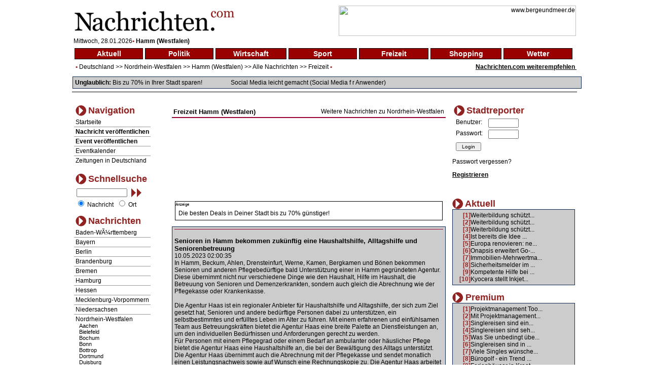

--- FILE ---
content_type: text/html
request_url: http://www.nachrichten.com/index.php?main=nav&ort=1765&sparte=5&selsparte=5&selort=10-1765&selnews=124190
body_size: 13001
content:
<!DOCTYPE HTML PUBLIC "-//W3C//DTD HTML 4.01 Transitional//EN">
<html xmlns:fb="http://www.facebook.com/2008/fbml">
<head>
<title>Senioren in Hamm bekommen zukÃ¼nftig eine Haushaltshilfe, Alltagshilfe und Seniorenbetreuung  Nachrichten Hamm (Westfalen) - News Hamm (Westfalen) Freizeit Aktuelle Nachrichten im Internet - berichten Sie aus Ihrer Stadt</title>
<meta http-equiv="Content-Type" content="text/html; charset=iso-8859-1">
<meta name="author" content="Focus Media Ltd.">
<meta name="publisher" content="Focus Media Ltd.">
<meta name="copyright" content="Focus Media Ltd.">
<meta name="keywords" content=", Hamm (Westfalen), Nordrhein-Westfalen, Freizeit, , online, onlinezeitung, kurier, internet, region, wetter, informative, dienst, unterhaltung, forum, wirtschaft,zeitung, aktuell, seite, medien, plattform, newspaper, magazin,agentur,freizeit, markt,text,infos, kommentare, anzeiger, verzeichnis, deutsch, regional, sport, anzeigen, politik">
<meta name="description" content=" In Hamm, Beckum, Ahlen, Drensteinfurt, Werne, Kamen, Bergkamen und BÃ¶nen bekommen Senioren und anderen PflegebedÃ¼rftige bald UnterstÃ¼tzung einer in Hamm gegrÃ¼ndeten Agentur. Diese Ã¼bernimmt nicht, Freizeit: Hamm (Westfalen) -  aktuelle Nachrichten im Internet, werden Sie Stadtreporter und berichten  ber Ihre Gemeinde oder Stadt, aktuelle Nachrichten aus allen St dten und Gemeinden Deutschlands">
<meta name="language" content="de,at,ch">
<meta name="expires" content="3600">
<meta name="robots" content="index, follow, all"><meta name="distribution" content="global">
<meta name="pragma" content="no-cache">
<link href="style.css" rel="stylesheet" type="text/css">
<script src="http://ajax.aspnetcdn.com/ajax/jQuery/jquery-1.6.min.js" type="text/javascript"></script>
<link rel="alternate" type="application/rss+xml" title="News-Feed Nachrichten.com" href="rss.php" />
<link rel="alternate" type="application/rss+xml" title="News-Feed Nachrichten.com: Hamm (Westfalen)" href="rss.php?ort=1765" /><link rel="alternate" type="application/rss+xml" title="News-Feed Nachrichten.com: Freizeit" href="rss.php?sparte=5" /><meta property="fb:app_id" content="197842580237242">
</head>
<body>
<div id="fb-root"></div><script src="http://connect.facebook.net/de_DE/all.js#appId=197842580237242&amp;xfbml=1"></script>
<script>try{
  window.fbAsyncInit = function() {
    FB.init({
      appId  : '197842580237242',
      status : true, // check login status
      cookie : true, // enable cookies to allow the server to access the session
      xfbml  : true  // parse XFBML
    });
  }

  (function() {
    var e = document.createElement('script');
    e.src = document.location.protocol + '//connect.facebook.net/de_DE/all.js';
    e.async = true;
    document.getElementById('fb-root').appendChild(e);
  }());}catch(e){}
</script>
<div id="newscontent">
<table width="100%" class="b1" bgcolor="#FFFFFF" border="0">
  <tr>
    <td align="left"><a href="http://www.nachrichten.com"><img src="images/nachrichten_logo.gif" border="0" alt="Nachrichten.com" /></a></td>
    <td align="right">
<!-- BEGINN des zanox-affiliate HTML-Code -->
<!-- ( Der HTML-Code darf im Sinne der einwandfreien Funktionalität nicht
verändert werden! ) -->
<a target='_blank' href="http://asl.nochrichten.de/adclick.php?bannerid=87&amp;zoneid=1&amp;source=&amp;dest=http%3A%2F%2Fad.zanox.com%2Fppc%2F%3F16793830C803253443T&amp;ismap="><img src="
http://ad.zanox.com/ppv/?16793830C803253443" align="bottom" width="468"
height="60" border="0" hspace="1" alt="www.bergeundmeer.de"></a>
<!-- ENDE des zanox-affiliate HTML-Code -->

<div id="beacon_87" style="position: absolute; left: 0px; top: 0px; visibility: hidden;"><img src='http://asl.nochrichten.de/adlog.php?bannerid=87&amp;clientid=10&amp;zoneid=1&amp;source=&amp;block=0&amp;capping=0&amp;cb=b0e10d9a4813c4490fc5602c670fff67' width='0' height='0' alt='' style='width: 0px; height: 0px;'></div>    </td>
  </tr>
</table>
<span style="padding-left:5px;font-size:12px;">
Mittwoch, 28.01.2026<span class="dot1">&bull;</span> <span style="font-weight:bold; font-size:12px;">Hamm (Westfalen)</span></span>
<table width="100%" class="b1" bgcolor="#FFFFFF" border="0">
  <tr>
    <td>
<table width="100%" border="0" cellspacing="4" cellpadding="0"><tr><td class="topnav"><a href="/index.php?main=nav&amp;ort=1765&amp;sparte=1&amp;selsparte=1&amp;selort=10-1765" class="topnav" title="Nachrichten Aktuell">Aktuell</a></td><td class="topnav"><a href="/index.php?main=nav&amp;ort=1765&amp;sparte=2&amp;selsparte=2&amp;selort=10-1765" class="topnav" title="Nachrichten Politik">Politik</a></td><td class="topnav"><a href="/index.php?main=nav&amp;ort=1765&amp;sparte=3&amp;selsparte=3&amp;selort=10-1765" class="topnav" title="Nachrichten Wirtschaft">Wirtschaft</a></td><td class="topnav"><a href="/index.php?main=nav&amp;ort=1765&amp;sparte=4&amp;selsparte=4&amp;selort=10-1765" class="topnav" title="Nachrichten Sport">Sport</a></td><td class="topnav"><a href="/index.php?main=nav&amp;ort=1765&amp;sparte=5&amp;selsparte=5&amp;selort=10-1765" class="topnav" title="Nachrichten Freizeit">Freizeit</a></td><td class="topnav"><a href="/index.php?main=nav&amp;ort=1765&amp;sparte=6&amp;selsparte=6&amp;selort=10-1765" class="topnav" title="Nachrichten Shopping">Shopping</a></td><td class="topnav"><a href="/index.php?main=nav&amp;ort=1765&amp;sparte=8&amp;selsparte=8&amp;selort=10-1765" class="topnav" title="Nachrichten Wetter">Wetter</a></td><td></td></tr></table>    </td>
  </tr>
  <tr>
    <td>
      <table width="100%" border="0" cellspacing="0" cellpadding="0">
        <tr>
          <td>
            <span class="dot1">&nbsp;&nbsp;&bull;</span>
<a href="/index.php?main=nav&amp;ort=&amp;sparte=5&amp;selsparte=5&amp;selort=">Deutschland</a> >> <a href="/index.php?main=nav&amp;ort=10&amp;sparte=5&amp;selsparte=5&amp;selort=10" title="Nachrichten Nordrhein-Westfalen">Nordrhein-Westfalen</a> &gt;&gt; <a href="/index.php?main=nav&amp;ort=1765&amp;sparte=5&amp;selsparte=5&amp;selort=10-1765" title="Nachrichten Hamm (Westfalen)">Hamm (Westfalen)</a> &gt;&gt; <a href="/index.php?main=nav&amp;ort=1765&amp;sparte=&amp;selsparte=&amp;selort=10-1765">Alle Nachrichten</a> >> <a href="/index.php?main=nav&amp;ort=1765&amp;sparte=5&amp;selsparte=5&amp;selort=10-1765" title="Nachrichten Freizeit">Freizeit</a>            <span class="dot1">&bull;</span>
          </td>
          <td align="right" width="200">
<span style="font-weight:bold; font-size:1em; text-decoration:underline;"><a href="/index.php?main=nachricht_empf&amp;sparte=5&amp;selsparte=5&amp;ort=1765&amp;selort=10-1765" target="_self">Nachrichten.com weiterempfehlen&nbsp;</a></span>          </td>
          </tr>
      </table>
      <p class="search_table"><strong>Unglaublich:</strong> <a href="http://ad.zanox.com/ppc/?19415772C56268361T">Bis zu 70% in Ihrer Stadt sparen!</a>
      <img src="images/pixel.gif" width="50" height="1" alt="">
        <a href="http://www.amazon.de/gp/product/B008741JZQ/ref=as_li_ss_tl?ie=UTF8&tag=studiummichae-21&linkCode=as2&camp=1638&creative=19454&creativeASIN=B008741JZQ">Social Media leicht gemacht (Social Media f r Anwender)</a>      </p>
    </td>
  </tr>
  <tr>
    <td class="hspan"><img src="images/pixel.gif" width="1" height="1" alt=""></td>
  </tr>
</table>
<img src="images/pixel.gif" width="1" height="15" alt="">
<table width="100%" class="b1" bgcolor="#FFFFFF" border="0">
  <tr>
    <td>
      <table width="100%">
        <tr>
          <td valign="top">
<table border="0" cellspacing="0" cellpadding="0" class="nav_table">
  <tr align="left" valign="middle">
    <td>
      <table>
        <tr>
          <td><img src="images/pb2.gif" border="0" alt="" width="21" height="21"></td>
          <td valign="top"><span class="nav3">Navigation</span></td>
        </tr>
      </table>
    </td>
  </tr>
  <tr align="left" valign="middle">
    <td class="nav_sub">
      <a href="/index.php?main=home" target="_self">Startseite</a>    </td>
  </tr>

    <tr align="left" valign="middle">
       <td class="nav_sub"><a href="/index.php?main=anmeldung&amp;sparte=5&amp;selsparte=5&amp;ort=1765&amp;selort=10-1765" target="_self"><strong>Nachricht veröffentlichen</strong></a></td>
    </tr>
    <tr align="left" valign="middle">
       <td class="nav_sub"><a href="/index.php?main=anmeldung&amp;sparte=5&amp;selsparte=5&amp;ort=1765&amp;selort=10-1765" target="_self"><strong>Event veröffentlichen</strong></a></td>
    </tr>  <tr align="left" valign="middle">
    <td class="nav_sub">
    <a href="/index.php?main=cal" target="_self">Eventkalender</a>  </td>
  </tr>
  <tr align="left" valign="middle">
    <td class="nav_sub_nob">
    <a href="/index.php?main=zeit" target="_self">Zeitungen in Deutschland</a>  </td>
  </tr>
</table>
<br><form name="frm_search" action="/index.php?main=search&amp;txt_search_stichwort=&amp;sparte=5&amp;selsparte=5&amp;ort=1765&amp;selort=10-1765" target="_self" method="post"><table width="100%"  border="0" cellspacing="0" cellpadding="0" class="nav_table">
  <tr>
    <td>
      <table>
        <tr>
          <td><img src="images/pb2.gif" border="0" alt="" width="21" height="21"></td>
          <td valign="top"><span class="nav3">Schnellsuche</span></td>
        </tr>
      </table>
    <td>
  </tr>
  <tr>
    <td width="100" class="nav_sub_no" style="padding-left:5px; padding-top:5px" valign="top">
      <table width="100%" border="0" cellspacing="0" cellpadding="0">
          <tr>
          <td width="105">
            <input name="hid_search_stichwort" type="hidden" value="1" style="vertical-align:top">
            <input size="35" maxlength="100" name="txt_search_stichwort" type="text" value="">
          </td>
          <td>
            <a href="javascript:document.frm_search.submit();">&nbsp;<img src="./images/search2.gif" alt="suchen"></a>
          </td>
          </tr>
        </table>
    </td>
  </tr>
  <tr>
    <td class="nav_sub_no">
      
      &nbsp;<input type="radio" name="opt_search" value="nachricht" style="width:12px" checked >&nbsp;Nachricht
      &nbsp;<input type="radio" name="opt_search" value="ort" style="width:12px">&nbsp;Ort    </td>
  </tr>
</table>
</form><table border="0" cellspacing="0" cellpadding="0" class="nav_table">
  <tr>
    <td>
      <table>
        <tr>
          <td><img src="images/pb2.gif" border="0" alt="" width="21" height="21"></td>
          <td valign="top"><span class="nav3">Nachrichten</span></td>
        </tr>
      </table>
    </td>
  </tr>
<tr><td class="nav_sub"><a href="/index.php?main=nav&amp;ort=1&amp;sparte=5&amp;selsparte=5&amp;selort=1">Baden-WÃ¼rttemberg</a></td></tr><tr><td class="nav_sub"><a href="/index.php?main=nav&amp;ort=2&amp;sparte=5&amp;selsparte=5&amp;selort=2">Bayern</a></td></tr><tr><td class="nav_sub"><a href="/index.php?main=nav&amp;ort=3&amp;sparte=5&amp;selsparte=5&amp;selort=3">Berlin</a></td></tr><tr><td class="nav_sub"><a href="/index.php?main=nav&amp;ort=4&amp;sparte=5&amp;selsparte=5&amp;selort=4">Brandenburg</a></td></tr><tr><td class="nav_sub"><a href="/index.php?main=nav&amp;ort=5&amp;sparte=5&amp;selsparte=5&amp;selort=5">Bremen</a></td></tr><tr><td class="nav_sub"><a href="/index.php?main=nav&amp;ort=6&amp;sparte=5&amp;selsparte=5&amp;selort=6">Hamburg</a></td></tr><tr><td class="nav_sub"><a href="/index.php?main=nav&amp;ort=7&amp;sparte=5&amp;selsparte=5&amp;selort=7">Hessen</a></td></tr><tr><td class="nav_sub"><a href="/index.php?main=nav&amp;ort=8&amp;sparte=5&amp;selsparte=5&amp;selort=8">Mecklenburg-Vorpommern</a></td></tr><tr><td class="nav_sub"><a href="/index.php?main=nav&amp;ort=9&amp;sparte=5&amp;selsparte=5&amp;selort=9">Niedersachsen</a></td></tr><tr><td class="nav_sub"><a href="/index.php?main=nav&amp;ort=10&amp;sparte=5&amp;selsparte=5&amp;selort=10">Nordrhein-Westfalen</a><div style="padding-left:7px;font-size:11px" align="left" ><a href="/index.php?main=nav&amp;ort=126&amp;sparte=5&amp;selsparte=5&amp;selort=10-126">Aachen</a></div>				 <div style="padding-left:7px;font-size:11px" align="left" ><a href="/index.php?main=nav&amp;ort=463&amp;sparte=5&amp;selsparte=5&amp;selort=10-463">Bielefeld</a></div>				 <div style="padding-left:7px;font-size:11px" align="left" ><a href="/index.php?main=nav&amp;ort=531&amp;sparte=5&amp;selsparte=5&amp;selort=10-531">Bochum</a></div>				 <div style="padding-left:7px;font-size:11px" align="left" ><a href="/index.php?main=nav&amp;ort=530&amp;sparte=5&amp;selsparte=5&amp;selort=10-530">Bonn</a></div>				 <div style="padding-left:7px;font-size:11px" align="left" ><a href="/index.php?main=nav&amp;ort=562&amp;sparte=5&amp;selsparte=5&amp;selort=10-562">Bottrop</a></div>				 <div style="padding-left:7px;font-size:11px" align="left" ><a href="/index.php?main=nav&amp;ort=945&amp;sparte=5&amp;selsparte=5&amp;selort=10-945">Dortmund</a></div>				 <div style="padding-left:7px;font-size:11px" align="left" ><a href="/index.php?main=nav&amp;ort=963&amp;sparte=5&amp;selsparte=5&amp;selort=10-963">Duisburg</a></div>				 <div style="padding-left:7px;font-size:11px" align="left" ><a href="/index.php?main=nav&amp;ort=769&amp;sparte=5&amp;selsparte=5&amp;selort=10-769">DÃ¼sseldorf</a></div>				 <div style="padding-left:7px;font-size:11px" align="left" ><a href="/index.php?main=nav&amp;ort=1156&amp;sparte=5&amp;selsparte=5&amp;selort=10-1156">Ennepe-Ruhr-Kreis</a></div>				 <div style="padding-left:7px;font-size:11px" align="left" ><a href="/index.php?main=nav&amp;ort=1007&amp;sparte=5&amp;selsparte=5&amp;selort=10-1007">Essen (Ruhrgebiet)</a></div>				 <div style="padding-left:7px;font-size:11px" align="left" ><a href="/index.php?main=nav&amp;ort=1523&amp;sparte=5&amp;selsparte=5&amp;selort=10-1523">Gelsenkirchen</a></div>				 <div style="padding-left:7px;font-size:11px" align="left" ><a href="/index.php?main=nav&amp;ort=1763&amp;sparte=5&amp;selsparte=5&amp;selort=10-1763">Hagen (Westfalen)</a></div>				 <div style="padding-left:7px;font-size:11px" align="left" ><a href="/index.php?main=nav&amp;ort=1765&amp;sparte=5&amp;selsparte=5&amp;selort=10-1765">Hamm (Westfalen)</a></div>				 <div style="padding-left:7px;font-size:11px" align="left" ><a href="/index.php?main=nav&amp;ort=1909&amp;sparte=5&amp;selsparte=5&amp;selort=10-1909">Herne</a></div>				 <div style="padding-left:7px;font-size:11px" align="left" ><a href="/index.php?main=nav&amp;ort=2106&amp;sparte=5&amp;selsparte=5&amp;selort=10-2106">Hochsauerlandkreis</a></div>				 <div style="padding-left:7px;font-size:11px" align="left" ><a href="/index.php?main=nav&amp;ort=2183&amp;sparte=5&amp;selsparte=5&amp;selort=10-2183">KÃ¶ln</a></div>				 <div style="padding-left:7px;font-size:11px" align="left" ><a href="/index.php?main=nav&amp;ort=2401&amp;sparte=5&amp;selsparte=5&amp;selort=10-2401">Krefeld</a></div>				 <div style="padding-left:7px;font-size:11px" align="left" ><a href="/index.php?main=nav&amp;ort=116&amp;sparte=5&amp;selsparte=5&amp;selort=10-116">Kreis Aachen</a></div>				 <div style="padding-left:7px;font-size:11px" align="left" ><a href="/index.php?main=nav&amp;ort=544&amp;sparte=5&amp;selsparte=5&amp;selort=10-544">Kreis Borken</a></div>				 <div style="padding-left:7px;font-size:11px" align="left" ><a href="/index.php?main=nav&amp;ort=722&amp;sparte=5&amp;selsparte=5&amp;selort=10-722">Kreis Coesfeld</a></div>				 <div style="padding-left:7px;font-size:11px" align="left" ><a href="/index.php?main=nav&amp;ort=929&amp;sparte=5&amp;selsparte=5&amp;selort=10-929">Kreis DÃ¼ren</a></div>				 <div style="padding-left:7px;font-size:11px" align="left" ><a href="/index.php?main=nav&amp;ort=1250&amp;sparte=5&amp;selsparte=5&amp;selort=10-1250">Kreis Euskirchen</a></div>				 <div style="padding-left:7px;font-size:11px" align="left" ><a href="/index.php?main=nav&amp;ort=1685&amp;sparte=5&amp;selsparte=5&amp;selort=10-1685">Kreis GÃ¼tersloh</a></div>				 <div style="padding-left:7px;font-size:11px" align="left" ><a href="/index.php?main=nav&amp;ort=2095&amp;sparte=5&amp;selsparte=5&amp;selort=10-2095">Kreis Heinsberg</a></div>				 <div style="padding-left:7px;font-size:11px" align="left" ><a href="/index.php?main=nav&amp;ort=1910&amp;sparte=5&amp;selsparte=5&amp;selort=10-1910">Kreis Herford</a></div>				 <div style="padding-left:7px;font-size:11px" align="left" ><a href="/index.php?main=nav&amp;ort=2136&amp;sparte=5&amp;selsparte=5&amp;selort=10-2136">Kreis HÃ¶xter</a></div>				 <div style="padding-left:7px;font-size:11px" align="left" ><a href="/index.php?main=nav&amp;ort=2338&amp;sparte=5&amp;selsparte=5&amp;selort=10-2338">Kreis Kleve</a></div>				 <div style="padding-left:7px;font-size:11px" align="left" ><a href="/index.php?main=nav&amp;ort=2715&amp;sparte=5&amp;selsparte=5&amp;selort=10-2715">Kreis Lippe</a></div>				 <div style="padding-left:7px;font-size:11px" align="left" ><a href="/index.php?main=nav&amp;ort=2867&amp;sparte=5&amp;selsparte=5&amp;selort=10-2867">Kreis Mettmann</a></div>				 <div style="padding-left:7px;font-size:11px" align="left" ><a href="/index.php?main=nav&amp;ort=2908&amp;sparte=5&amp;selsparte=5&amp;selort=10-2908">Kreis Minden-LÃ¼bbecke</a></div>				 <div style="padding-left:7px;font-size:11px" align="left" ><a href="/index.php?main=nav&amp;ort=3589&amp;sparte=5&amp;selsparte=5&amp;selort=10-3589">Kreis Olpe</a></div>				 <div style="padding-left:7px;font-size:11px" align="left" ><a href="/index.php?main=nav&amp;ort=3874&amp;sparte=5&amp;selsparte=5&amp;selort=10-3874">Kreis Paderborn</a></div>				 <div style="padding-left:7px;font-size:11px" align="left" ><a href="/index.php?main=nav&amp;ort=4104&amp;sparte=5&amp;selsparte=5&amp;selort=10-4104">Kreis Recklinghausen</a></div>				 <div style="padding-left:7px;font-size:11px" align="left" ><a href="/index.php?main=nav&amp;ort=4515&amp;sparte=5&amp;selsparte=5&amp;selort=10-4515">Kreis Siegen-Wittgenstein</a></div>				 <div style="padding-left:7px;font-size:11px" align="left" ><a href="/index.php?main=nav&amp;ort=4633&amp;sparte=5&amp;selsparte=5&amp;selort=10-4633">Kreis Soest</a></div>				 <div style="padding-left:7px;font-size:11px" align="left" ><a href="/index.php?main=nav&amp;ort=4718&amp;sparte=5&amp;selsparte=5&amp;selort=10-4718">Kreis Steinfurt</a></div>				 <div style="padding-left:7px;font-size:11px" align="left" ><a href="/index.php?main=nav&amp;ort=5076&amp;sparte=5&amp;selsparte=5&amp;selort=10-5076">Kreis Unna</a></div>				 <div style="padding-left:7px;font-size:11px" align="left" ><a href="/index.php?main=nav&amp;ort=5146&amp;sparte=5&amp;selsparte=5&amp;selort=10-5146">Kreis Viersen</a></div>				 <div style="padding-left:7px;font-size:11px" align="left" ><a href="/index.php?main=nav&amp;ort=5177&amp;sparte=5&amp;selsparte=5&amp;selort=10-5177">Kreis Warendorf</a></div>				 <div style="padding-left:7px;font-size:11px" align="left" ><a href="/index.php?main=nav&amp;ort=5230&amp;sparte=5&amp;selsparte=5&amp;selort=10-5230">Kreis Wesel</a></div>				 <div style="padding-left:7px;font-size:11px" align="left" ><a href="/index.php?main=nav&amp;ort=2670&amp;sparte=5&amp;selsparte=5&amp;selort=10-2670">Leverkusen</a></div>				 <div style="padding-left:7px;font-size:11px" align="left" ><a href="/index.php?main=nav&amp;ort=2947&amp;sparte=5&amp;selsparte=5&amp;selort=10-2947">MÃ¤rkischer Kreis</a></div>				 <div style="padding-left:7px;font-size:11px" align="left" ><a href="/index.php?main=nav&amp;ort=2906&amp;sparte=5&amp;selsparte=5&amp;selort=10-2906">MÃ¶nchengladbach</a></div>				 <div style="padding-left:7px;font-size:11px" align="left" ><a href="/index.php?main=nav&amp;ort=2907&amp;sparte=5&amp;selsparte=5&amp;selort=10-2907">MÃ¼lheim</a></div>				 <div style="padding-left:7px;font-size:11px" align="left" ><a href="/index.php?main=nav&amp;ort=3102&amp;sparte=5&amp;selsparte=5&amp;selort=10-3102">MÃ¼nster (Westfalen)</a></div>				 <div style="padding-left:7px;font-size:11px" align="left" ><a href="/index.php?main=nav&amp;ort=1599&amp;sparte=5&amp;selsparte=5&amp;selort=10-1599">Oberbergischer Kreis</a></div>				 <div style="padding-left:7px;font-size:11px" align="left" ><a href="/index.php?main=nav&amp;ort=3575&amp;sparte=5&amp;selsparte=5&amp;selort=10-3575">Oberhausen (Rheinland)</a></div>				 <div style="padding-left:7px;font-size:11px" align="left" ><a href="/index.php?main=nav&amp;ort=4246&amp;sparte=5&amp;selsparte=5&amp;selort=10-4246">Remscheid</a></div>				 <div style="padding-left:7px;font-size:11px" align="left" ><a href="/index.php?main=nav&amp;ort=519&amp;sparte=5&amp;selsparte=5&amp;selort=10-519">Rhein-Erft-Kreis</a></div>				 <div style="padding-left:7px;font-size:11px" align="left" ><a href="/index.php?main=nav&amp;ort=3297&amp;sparte=5&amp;selsparte=5&amp;selort=10-3297">Rhein-Kreis Neuss</a></div>				 <div style="padding-left:7px;font-size:11px" align="left" ><a href="/index.php?main=nav&amp;ort=4786&amp;sparte=5&amp;selsparte=5&amp;selort=10-4786">Rhein-Sieg-Kreis</a></div>				 <div style="padding-left:7px;font-size:11px" align="left" ><a href="/index.php?main=nav&amp;ort=1590&amp;sparte=5&amp;selsparte=5&amp;selort=10-1590">Rheinisch-Bergischer Kreis</a></div>				 <div style="padding-left:7px;font-size:11px" align="left" ><a href="/index.php?main=nav&amp;ort=4449&amp;sparte=5&amp;selsparte=5&amp;selort=10-4449">Solingen</a></div>				 <div style="padding-left:7px;font-size:11px" align="left" ><a href="/index.php?main=nav&amp;ort=5176&amp;sparte=5&amp;selsparte=5&amp;selort=10-5176">Wuppertal</a></div>				 </td></tr><tr><td class="nav_sub"><a href="/index.php?main=nav&amp;ort=11&amp;sparte=5&amp;selsparte=5&amp;selort=11">Rheinland-Pfalz</a></td></tr><tr><td class="nav_sub"><a href="/index.php?main=nav&amp;ort=12&amp;sparte=5&amp;selsparte=5&amp;selort=12">Saarland</a></td></tr><tr><td class="nav_sub"><a href="/index.php?main=nav&amp;ort=14&amp;sparte=5&amp;selsparte=5&amp;selort=14">Sachsen</a></td></tr><tr><td class="nav_sub"><a href="/index.php?main=nav&amp;ort=13&amp;sparte=5&amp;selsparte=5&amp;selort=13">Sachsen-Anhalt</a></td></tr><tr><td class="nav_sub"><a href="/index.php?main=nav&amp;ort=15&amp;sparte=5&amp;selsparte=5&amp;selort=15">Schleswig-Holstein</a></td></tr><tr><td class="nav_sub_nob"><a href="/index.php?main=nav&amp;ort=16&amp;sparte=5&amp;selsparte=5&amp;selort=16">ThÃ¼ringen</a></td></tr></table>
<p>
  <span style="font-size:70%">Anzeige</span><br/>
  <a rel="nofollow" href="http://www.stellenmarkt.de/stellenangebote/" title="Stellenangebote" target="_blank">Stellenangebote</a><br />
</p>
<p></p>          </td>
          <td width="540" style="padding-left:10px; padding-right:10px; vertical-align:top; padding-top:5px">
            <img src="images/spacer.gif" width="540" height="1" alt="">

          <table width="100%">
            <tr>
              <td class="nachricht_ueber">Freizeit&nbsp;<a href="http://www.nachrichten.com/Hamm (Westfalen)">Hamm (Westfalen)</a></td>
              <td align="right" valign="bottom"><a href="http://www.nachrichten.com/Nordrhein-Westfalen">Weitere Nachrichten zu Nordrhein-Westfalen</a></td>
            </tr>
          </table><table width="100%" border="0" cellspacing="0" cellpadding="0">
  <tr>
    <td class="nav-line2"></td>
  </tr>
</table><p align="center">
  <script type="text/javascript"><!--
  /*google_ad_client = "pub-9313893690831000";
  google_alternate_color = "FFFFFF";
  google_ad_width = 468;
  google_ad_height = 15;
  google_ad_format = "468x15_0ads_al";
  //2007-06-05: ncom-2
  google_ad_channel = "1231747917";
  google_color_border = "FFFFFF";
  google_color_bg = "FFFFFF";
  google_color_link = "000000";
  google_color_text = "000000";
  google_color_url = "4C4C4C";*/
  //-->
  </script>
  <script type="text/javascript"><!--
    google_ad_client = "pub-8789036490644364";
    /* 468x15, Erstellt 15.05.09 */
    google_ad_slot = "9537725136";
    google_ad_width = 468;
    google_ad_height = 15;
    //-->
  </script>
  <script type="text/javascript" src="http://pagead2.googlesyndication.com/pagead/show_ads.js"></script>
</p>
<table width="100%" border="0" cellspacing="4" cellpadding="0"><tr><td></td></tr></table><br><a href="/index.php?main=nav&amp;ort=&amp;sparte=5&amp;selsparte=5&amp;selort=&amp;expnews=1"><img src="/images/spacer.gif" alt="" ></a><a href="/index.php?main=nav&amp;ort=&amp;sparte=5&amp;selsparte=5&amp;selort=&amp;expnews=2"><img src="/images/spacer.gif" alt="" ></a><a href="/index.php?main=nav&amp;ort=&amp;sparte=5&amp;selsparte=5&amp;selort=&amp;expnews=3"><img src="/images/spacer.gif" alt="" ></a><a href="/index.php?main=nav&amp;ort=&amp;sparte=5&amp;selsparte=5&amp;selort=&amp;expnews=4"><img src="/images/spacer.gif" alt="" ></a><a href="/index.php?main=nav&amp;ort=&amp;sparte=5&amp;selsparte=5&amp;selort=&amp;expnews=5"><img src="/images/spacer.gif" alt="" ></a><a href="/index.php?main=nav&amp;ort=&amp;sparte=5&amp;selsparte=5&amp;selort=&amp;expnews=6"><img src="/images/spacer.gif" alt="" ></a><br><br>  <p align="center">
    <script type="text/javascript"><!--
      /*google_ad_client = "pub-8789036490644364";
      google_ad_width = 468;
      google_ad_height = 60;
      google_ad_format = "468x60_as";
      google_ad_type = "text_image";
      //2007-01-26: nachrichtencom
      google_ad_channel = "4104301067";
      google_color_border = "FFFFFF";
      google_color_bg = "FFFFFF";
      google_color_link = "000000";
      google_color_text = "000000";
      google_color_url = "4C4C4C";*/
      //-->
    </script>
    <script type="text/javascript"><!--
      google_ad_client = "pub-8789036490644364";
      /* 468x60, Erstellt 15.05.09 */
      google_ad_slot = "0026598595";
      google_ad_width = 468;
      google_ad_height = 60;
      //-->
    </script>
    <script type="text/javascript" src="http://pagead2.googlesyndication.com/pagead/show_ads.js"></script>
  </p>
  <p>
<div style="text-align:left;margin:0.5em;border:1px solid black;"><span style="font-size:70%;">Anzeige</span><br /><div style="padding:0.5em;"><a href='http://asl.nochrichten.de/adclick.php?bannerid=101&amp;zoneid=6&amp;source=&amp;dest=http%3A%2F%2Fad.zanox.com%2Fppc%2F%3F19415772C56268361T' target='_blank'>Die besten Deals in Deiner Stadt bis zu 70% günstiger!</a><div id="beacon_101" style="position: absolute; left: 0px; top: 0px; visibility: hidden;"><img src='http://asl.nochrichten.de/adlog.php?bannerid=101&amp;clientid=10&amp;zoneid=6&amp;source=&amp;block=0&amp;capping=0&amp;cb=0e1baedc2c3207dfdc848eb874c9e8a0' width='0' height='0' alt='' style='width: 0px; height: 0px;'></div></div></div>  </p>

        <table width="100%" border="0" cellspacing="0" cellpadding="0" class="search_table">
        <tr><td style="text-align:right;"><g:plusone href="http://www.nachrichten.com/index.php?main=nav&ort=1765&sparte=5&selsparte=5&selort=10-1765&selnews=124190" size="standard" count="false"></g:plusone><fb:like ref="124190" send="true" action="recommend" href="http://www.nachrichten.com/index.php?main=nav&amp;ort=1765&amp;sparte=5&amp;selsparte=5&amp;selort=10-1765&amp;selnews=124190" show_faces="false" layout="standard" width="450" height="35" colorscheme="dark"></fb:like><fb:recommendations-bar href="http://www.nachrichten.com/index.php?main=nav&ort=1765&sparte=5&selsparte=5&selort=10-1765&selnews=124190" trigger=onvisible" read_time="10" side="left" num_recommendations="5" ref="rec-bar124190" site="nachrichten.com"></fb:recommendations-bar></td></tr>
        <tr>
          <td class="nav-line"></td>
        </tr>
        <tr>
          <td class="nachricht_ueber"><br /><a href="http://www.agentur-haas.com"target="_blank">Senioren in Hamm bekommen zukünftig eine Haushaltshilfe, Alltagshilfe und Seniorenbetreuung </a></td>
        </tr>
        <tr>
          <td class="nachricht_subueber">10.05.2023 02:00:35</td>
        </tr>
        <tr>
          <td class="nachricht_text">In Hamm, Beckum, Ahlen, Drensteinfurt, Werne, Kamen, Bergkamen und Bönen bekommen Senioren und anderen Pflegebedürftige bald Unterstützung einer in Hamm gegründeten Agentur. Diese übernimmt nicht nur verschiedene Dinge wie den Haushalt, Hilfe im Haushalt, die Betreuung von Senioren und Demenzerkrankten, sondern auch gleich die Abrechnung wie der Pflegekasse oder Krankenkasse.<br />
<br />
Die Agentur Haas ist ein regionaler Anbieter für Haushaltshilfe und Alltagshilfe, der sich zum Ziel gesetzt hat, Senioren und andere bedürftige Personen dabei zu unterstützen, ein selbstbestimmtes und erfülltes Leben im Alter zu führen. Mit einem erfahrenen und einfühlsamen Team aus Betreuungskräften bietet die Agentur Haas eine breite Palette an Dienstleistungen an, um den individuellen Bedürfnissen und Anforderungen gerecht zu werden.<br />
Für Personen mit einem Pflegegrad oder einem Bedarf an ambulanter oder häuslicher Pflege bietet die Agentur Haas eine Haushaltshilfe an, die bei der Bewältigung des Alltags unterstützt. Die Agentur Haas übernimmt auch die Abrechnung mit der Pflegekasse und sendet monatlich einen Leistungsnachweis sowie auf Wunsch eine Rechnungskopie zu. Die Agentur Haas arbeitet eng mit der Pflegekasse zusammen und unterstützt Sie bei der Beantragung von Pflegeleistungen und Pflegegraden.<br />
Für Senioren bietet die Agentur Haas eine umfassende Seniorenbetreuung an, die individuell auf die Bedürfnisse und Wünsche abgestimmt ist. Das Team aus erfahrenen und einfühlsamen Betreuungskräften begleitet Sie gerne auf diesem Weg und sorgt dafür, dass Sie sich rundum gut versorgt und geborgen fühlen. Die Agentur Haas bietet auch spezielle Angebote in der Seniorenbetreuung und Demenzbetreuung sowie Haushaltshilfe und Alltagshilfe an.<br />
Die Agentur Haas bietet auch eine Putzhilfe an, die bei der Reinigung von Räumlichkeiten und Möbeln, Waschen und Bügeln von Kleidung und Textilien, Zubereitung von Mahlzeiten, Entsorgung von Müll und Verpackungen, Pflege von Zimmerpflanzen, Betten machen und Beziehen von Bettwäsche, Staubsaugen und Wischen von Böden, Fensterputzen, Reinigung von Küchengeräten und Sanitärbereichen sowie Unterstützung beim Sortieren von Unterlagen und Schränken hilft.<br />
Die Agentur Haas arbeitet mit verschiedenen Partnern zusammen, um ein Rundum-sorglos-Paket anbieten zu können, darunter Pflegedienste und -berater, Krankenhäuser, Ärzte und Apotheken, Sanitätshäuser, Einrichtungen für Behinderte Jugendämter, städtische und kirchliche Beratungsstellen sowie Dienstleister wie Hausnotruf und Essenslieferungen.<br />
Die Agentur Haas legt großen Wert auf Transparenz und Vertrauen und nimmt sich Zeit für Ihre Anliegen und berät Sie gerne unverbindlich und kostenfrei. Wenn Sie auf der Suche nach professioneller Unterstützung sind, rufen Sie die Agentur Haas an und vereinbaren Sie direkt einen Termin. Die Agentur Haas freut sich auf Ihre Anfrage und steht Ihnen gerne zur Verfügung.<br />
Mit der Agentur Haas haben Sie einen verlässlichen Partner an Ihrer Seite, der Ihnen bei der Bewältigung des Alltags und der Pflegebedürfnisse zur Seite steht. Die Agentur Haas ist die Lösung für Ihre Probleme und bietet Ihnen eine umfassende Betreuung und Unterstützung, damit Sie ein selbstbestimmtes und erfülltes Leben im Alter führen können.</td>
        </tr>
        <tr>
          <td class="nachricht_text"><p>
            <table width="100%" border="0" cellspacing="0" cellpadding="0">
              <tr>
              <td align="left"><a href="http://www.agentur-haas.com"target="_blank"><b>mehr dazu...</b></a>
              </td>
              <td align="right"></td>
              </tr>
            </table>
          </td>
        </tr>
        <tr>
          <td>
            <table width="100%" border="0" cellspacing="0" cellpadding="0">
              <tr>
                <td colspan="3" width="33%" align="right">veröffentlicht von Tim Haas<br><br></td>
              </tr>
              <tr>
                <td colspan="3" align="center"><fb:comments href="http://www.nachrichten.com/index.php?main=nav&ort=1765&sparte=5&selsparte=5&selort=10-1765&selnews=124190" num_posts="10" width="500"></fb:comments><script type="text/javascript"><!--
                /*google_ad_client = "pub-9313893690831000";
                google_alternate_color = "CCCCCC";
                google_ad_width = 468;
                google_ad_height = 60;
                google_ad_format = "468x60_as";
                google_ad_type = "text_image";
                //2007-06-05: ncom-3
                google_ad_channel = "9210185680";
                google_color_border = "0C2850";
                google_color_bg = "CCCCCC";
                google_color_link = "000000";
                google_color_text = "000000";
                google_color_url = "4C4C4C";*/
                //-->
              </script>
              <script type="text/javascript"><!--
                google_ad_client = "pub-8789036490644364";
                /* 468x60, Erstellt 15.05.09 */
                google_ad_slot = "2875537497";
                google_ad_width = 468;
                google_ad_height = 60;
                //-->
              </script>
              <script type="text/javascript" src="http://pagead2.googlesyndication.com/pagead/show_ads.js"></script></td>
              </tr>
              <tr>
                <td colspan="3" align="center">
                <br><div style="text-align:left;margin:0.5em;border:1px solid black;"><span style="font-size:70%;">Anzeige</span><br /><div style="padding:0.5em;"><a target='_blank' href="http://asl.nochrichten.de/adclick.php?bannerid=108&amp;zoneid=3&amp;source=&amp;dest=http%3A%2F%2Fclkde.tradedoubler.com%2Fclick%3Fp%3D9592%26a%3D2156086%26g%3D144109&amp;ismap=" ><img src="http://impde.tradedoubler.com/imp?type(img)g(144109)a(2156086)" border=0></a><div id="beacon_108" style="position: absolute; left: 0px; top: 0px; visibility: hidden;"><img src='http://asl.nochrichten.de/adlog.php?bannerid=108&amp;clientid=10&amp;zoneid=3&amp;source=&amp;block=0&amp;capping=0&amp;cb=236083ecf5fa0d87a7d77d26f14fc738' width='0' height='0' alt='' style='width: 0px; height: 0px;'></div></div></div><br><br>
                </td>
              </tr>
              <tr>
                <td colspan="3" align="right"><!-- AddThis Button BEGIN -->
<div class="addthis_toolbox addthis_default_style addthis_32x32_style">
<a class="addthis_button_preferred_1"></a>
<a class="addthis_button_preferred_2"></a>
<a class="addthis_button_preferred_3"></a>
<a class="addthis_button_preferred_4"></a>
<a class="addthis_button_compact"></a>
</div>
<script type="text/javascript">var addthis_config = { ui_use_addressbook: true, ui_cobrand: "Nachrichten.com", ui_language: "de","data_track_clickback":true};</script>
<script type="text/javascript" src="http://s7.addthis.com/js/250/addthis_widget.js#pubid=ncom&async=1"></script>
<!-- AddThis Button END --><script type='text/javascript'>addthis.layers({
    'theme' : 'transparent',
    'share' : {
        'position' : 'left',
        'services' : 'facebook,twitter,email,print,more',
        //'numPreferredServices' : 5,
        'postShareTitle' : 'Vielen Dank für das Teilen!',
        'postShareFollowMsg' : 'Folge uns',
        'postShareRecommendedMsg' : 'Für Sie vorgeschlagen',
        'mobile' : true,
        'theme' : 'transparent'
    },
    'whatsnext' : {
        'recommendedTitle' : 'Für Sie vorgeschlagen',
        'shareMsg' : 'Teile auf [x]',
        'followMsg' : 'Folge uns bei [x]',
        'theme' : 'transparent'
    },
    'recommended' : {
        'title' : 'Für Sie vorgeschlagen',
        'mobile' : true,
        'theme' : 'transparent'
    },
    'mobile' : {
        'buttonBarPosition' : 'top',
        'buttonBarTheme' : 'transparent'
    }
});</script></td>
              </tr>
              <tr>
                <td colspan="3" class="nav-line"></td>
              </tr>
              <tr>
                <td align="left" width="33%"><a href="/index.php?main=news_empf&amp;sparte=5&amp;selsparte=5&amp;ort=1765&amp;selort=10-1765&amp;newsid=124190" target="_self"><b>Nachricht weiterempfehlen</b></a></td><td align="center" width="44%"><a href="/index.php?main=anmeldung" target="_self"><b>Eigene Nachricht schreiben</b></a></td>
                <td align="right" width="23%"><a href="news_melden.php?newsid=124190" onclick="javascript:window.open(this.href,'Melden','width=230,height=260');return false;"><b>Nachricht melden</b></a></td>
              </tr>
            </table>
          </td>
        </tr>
          <tr>
            <td class="nav-line"></td>
          </tr><tr><td></td></tr></table><br/><br/><table width="100%"  border="0" cellspacing="0" cellpadding="0">
          <tr>
          <td class="nachricht_ueber"><a href="/index.php?main=nav&amp;ort=1765&amp;sparte=5&amp;selsparte=5&amp;selort=10-1765&amp;selnews=130713">Kandidat aus Hamm spielte in der TV-Show „BINGO!“</a></td>
          </tr>
          <tr>
          <td class="nachricht_text"> Los gekauft, Kandidat geworden und prompt gewonnen! <br />
So ging es Kurt...  <a href="/index.php?main=nav&amp;ort=1765&amp;sparte=5&amp;selsparte=5&amp;selort=10-1765&amp;selnews=130713"><img alt="" src="./images/news_ext.gif"></a></td>
          </tr>
          <tr>
            <td class="nav-line"></td>
          </tr>
          <tr>
            <td>&nbsp;<br></td>
          </tr>
          <tr>
          <td class="nachricht_ueber"><a href="/index.php?main=nav&amp;ort=1765&amp;sparte=5&amp;selsparte=5&amp;selort=10-1765&amp;selnews=114887">Mara Kayser mit neuer Single ICH KANN ES MIR LEISTEN am Start</a></td>
          </tr>
          <tr>
          <td class="nachricht_text">Die Single „Ich kann es mir leisten“ ist am 26. Februar 2021 erschiene...  <a href="/index.php?main=nav&amp;ort=1765&amp;sparte=5&amp;selsparte=5&amp;selort=10-1765&amp;selnews=114887"><img alt="" src="./images/news_ext.gif"></a></td>
          </tr>
          <tr>
            <td class="nav-line"></td>
          </tr>
          <tr>
            <td>&nbsp;<br></td>
          </tr>
          <tr>
          <td class="nachricht_ueber"><a href="/index.php?main=nav&amp;ort=1765&amp;sparte=5&amp;selsparte=5&amp;selort=10-1765&amp;selnews=113506">Mara Kayser mit neuer Single NICHT OHNE DICH am Start</a></td>
          </tr>
          <tr>
          <td class="nachricht_text">Die neue Single NICHT OHNE DICH von MARA KAYSER ist erschienen.  <br />
<br />
M...  <a href="/index.php?main=nav&amp;ort=1765&amp;sparte=5&amp;selsparte=5&amp;selort=10-1765&amp;selnews=113506"><img alt="" src="./images/news_ext.gif"></a></td>
          </tr>
          <tr>
            <td class="nav-line"></td>
          </tr>
          <tr>
            <td>&nbsp;<br></td>
          </tr>
          <tr>
          <td class="nachricht_ueber"><a href="/index.php?main=nav&amp;ort=1765&amp;sparte=5&amp;selsparte=5&amp;selort=10-1765&amp;selnews=112363">Mara Kayser fragt in ihrer aktuellen Single WAR FRÜHER ALLES BESSER?</a></td>
          </tr>
          <tr>
          <td class="nachricht_text">Die 5. Single FRÜHER aus dem aktuellen Album WIR WACHSEN ZUSAMMEN von ...  <a href="/index.php?main=nav&amp;ort=1765&amp;sparte=5&amp;selsparte=5&amp;selort=10-1765&amp;selnews=112363"><img alt="" src="./images/news_ext.gif"></a></td>
          </tr>
          <tr>
            <td class="nav-line"></td>
          </tr>
          <tr>
            <td>&nbsp;<br></td>
          </tr>
          <tr>
          <td class="nachricht_ueber"><a href="/index.php?main=nav&amp;ort=1765&amp;sparte=5&amp;selsparte=5&amp;selort=10-1765&amp;selnews=111363">Mara Kayser startet mit der Single DIESER TAG in den Frühling</a></td>
          </tr>
          <tr>
          <td class="nachricht_text">Mit der Single DIESER TAG aus dem aktuellen Album WIR WACHSEN ZUSAMMEN...  <a href="/index.php?main=nav&amp;ort=1765&amp;sparte=5&amp;selsparte=5&amp;selort=10-1765&amp;selnews=111363"><img alt="" src="./images/news_ext.gif"></a></td>
          </tr>
          <tr>
            <td class="nav-line"></td>
          </tr>
          <tr>
            <td>&nbsp;<br></td>
          </tr>
          <tr>
          <td class="nachricht_ueber"><a href="/index.php?main=nav&amp;ort=1765&amp;sparte=5&amp;selsparte=5&amp;selort=10-1765&amp;selnews=109442">Mara Kayser mit neuer Single am Start - DU KANNST MEINE FLÜGEL STUTZ`N</a></td>
          </tr>
          <tr>
          <td class="nachricht_text">Eine weitere Single DU KANNST MIR MEINE FLÜGEL STUTZ`N aus dem aktuell...  <a href="/index.php?main=nav&amp;ort=1765&amp;sparte=5&amp;selsparte=5&amp;selort=10-1765&amp;selnews=109442"><img alt="" src="./images/news_ext.gif"></a></td>
          </tr>
          <tr>
            <td class="nav-line"></td>
          </tr>
          <tr>
            <td>&nbsp;<br></td>
          </tr></table><script type="text/javascript"><!--
        google_ad_client = "pub-9313893690831000";
        google_ad_width = 468;
        google_ad_height = 60;
        google_ad_format = "468x60_as";
        google_cpa_choice = "CAEQABAAEAAQABAAEAAaCFnxHrtsXxuEKKG24qwBKJ3h96oBKL-6jH0o04Km7AEo7NPsrgIo-7yB2AE";
        google_ad_channel = "9946203947";
        google_color_border = "FFFFFF";
        google_color_bg = "FFFFFF";
        google_color_link = "000000";
        google_color_text = "000000";
        google_color_url = "4C4C4C";
        //-->
        </script>
        <script type="text/javascript" src="http://pagead2.googlesyndication.com/pagead/show_ads.js">
        </script><br><h3 class="header">Aktuelle Nachrichten</h3>
      <table width="540" border="0" cellspacing="5" cellpadding="0">
        <tr><td width="173">
            <table width="173" border="0" cellspacing="0" cellpadding="0">
              <tr>
                <td class="nav_sub" width="180">
                  Hamm (Westfalen)
                </td>
              </tr>
              <tr>
                <td class="news_title_all"><a href="index.php?main=nav&amp;ort=1765&amp;sparte=5&amp;selsparte=5&amp;selort=10-1765&amp;selnews=130713">Kandidat aus Hamm spielte in der TV-Show „BINGO!“</a></td>
              </tr>
              <tr>
                <td>
                   Los gekauft, Kandidat geworden und prompt gewonne...
                  <a href="index.php?main=nav&amp;ort=1765&amp;sparte=5&amp;selsparte=5&amp;selort=10-1765&amp;selnews=130713"><img alt="" src="./images/news_ext.gif"></a>
                </td>
              </tr>
            </table>
            <br>
          </td><td width="173">
            <table width="173" border="0" cellspacing="0" cellpadding="0">
              <tr>
                <td class="nav_sub" width="180">
                  Hamm (Westfalen)
                </td>
              </tr>
              <tr>
                <td class="news_title_all"><a href="index.php?main=nav&amp;ort=1765&amp;sparte=5&amp;selsparte=5&amp;selort=10-1765&amp;selnews=124190">Senioren in Hamm bekommen zukünftig eine Haushaltshilfe,  Alltagshilfe und Seniorenbetreuung </a></td>
              </tr>
              <tr>
                <td>
                  In Hamm, Beckum, Ahlen, Drensteinfurt, Werne, Kame...
                  <a href="index.php?main=nav&amp;ort=1765&amp;sparte=5&amp;selsparte=5&amp;selort=10-1765&amp;selnews=124190"><img alt="" src="./images/news_ext.gif"></a>
                </td>
              </tr>
            </table>
            <br>
          </td><td width="173">
            <table width="173" border="0" cellspacing="0" cellpadding="0">
              <tr>
                <td class="nav_sub" width="180">
                  Hamm (Westfalen)
                </td>
              </tr>
              <tr>
                <td class="news_title_all"><a href="index.php?main=nav&amp;ort=1765&amp;sparte=5&amp;selsparte=5&amp;selort=10-1765&amp;selnews=114887">Mara Kayser mit neuer Single ICH KANN ES MIR LEISTEN am Start</a></td>
              </tr>
              <tr>
                <td>
                  Die Single „Ich kann es mir leisten“ ist am 26. Fe...
                  <a href="index.php?main=nav&amp;ort=1765&amp;sparte=5&amp;selsparte=5&amp;selort=10-1765&amp;selnews=114887"><img alt="" src="./images/news_ext.gif"></a>
                </td>
              </tr>
            </table>
            <br>
          </td></tr><tr><td width="173">
            <table width="173" border="0" cellspacing="0" cellpadding="0">
              <tr>
                <td class="nav_sub" width="180">
                  Hamm (Westfalen)
                </td>
              </tr>
              <tr>
                <td class="news_title_all"><a href="index.php?main=nav&amp;ort=1765&amp;sparte=5&amp;selsparte=5&amp;selort=10-1765&amp;selnews=113506">Mara Kayser mit neuer Single NICHT OHNE DICH am Start</a></td>
              </tr>
              <tr>
                <td>
                  Die neue Single NICHT OHNE DICH von MARA KAYSER is...
                  <a href="index.php?main=nav&amp;ort=1765&amp;sparte=5&amp;selsparte=5&amp;selort=10-1765&amp;selnews=113506"><img alt="" src="./images/news_ext.gif"></a>
                </td>
              </tr>
            </table>
            <br>
          </td><td width="173">
            <table width="173" border="0" cellspacing="0" cellpadding="0">
              <tr>
                <td class="nav_sub" width="180">
                  Hamm (Westfalen)
                </td>
              </tr>
              <tr>
                <td class="news_title_all"><a href="index.php?main=nav&amp;ort=1765&amp;sparte=5&amp;selsparte=5&amp;selort=10-1765&amp;selnews=112363">Mara Kayser fragt in ihrer aktuellen Single WAR FRÜHER ALLES BESSER?</a></td>
              </tr>
              <tr>
                <td>
                  Die 5. Single FRÜHER aus dem aktuellen Album WIR W...
                  <a href="index.php?main=nav&amp;ort=1765&amp;sparte=5&amp;selsparte=5&amp;selort=10-1765&amp;selnews=112363"><img alt="" src="./images/news_ext.gif"></a>
                </td>
              </tr>
            </table>
            <br>
          </td><td width="173">
            <table width="173" border="0" cellspacing="0" cellpadding="0">
              <tr>
                <td class="nav_sub" width="180">
                  Hamm (Westfalen)
                </td>
              </tr>
              <tr>
                <td class="news_title_all"><a href="index.php?main=nav&amp;ort=1765&amp;sparte=5&amp;selsparte=5&amp;selort=10-1765&amp;selnews=111363">Mara Kayser startet mit der Single DIESER TAG in den Frühling</a></td>
              </tr>
              <tr>
                <td>
                  Mit der Single DIESER TAG aus dem aktuellen Album ...
                  <a href="index.php?main=nav&amp;ort=1765&amp;sparte=5&amp;selsparte=5&amp;selort=10-1765&amp;selnews=111363"><img alt="" src="./images/news_ext.gif"></a>
                </td>
              </tr>
            </table>
            <br>
          </td></tr>
    </table><br><h3 class="header">Nachrichtenübersicht: Hamm (Westfalen)</h3>
    <table width="520" border="0" cellspacing="5" cellpadding="0">
      <tr>
          <td width="173"><h4 class="subheader"><a href="/index.php?main=nav&amp;ort=1765&amp;sparte=1&amp;selsparte=1&amp;selort=10-1765">Aktuell</a></h4>
            <div style="padding-left:3px;"><span style="font-size:10px; font-weight:bold; text-decoration:underline">04.04.2017</span> <a href="/index.php?main=nav&amp;ort=1765&amp;sparte=1&amp;selsparte=1&amp;selort=10-1765&amp;selnews=97993" title="Hamm (Westfalen): Die Freude am Herrn ist deine Stärke! #erlebeGott">Die Freude am Herrn ist deine Stärke! #erlebeGott</a><br><span style="font-size:10px; font-weight:bold; text-decoration:underline">17.10.2011</span> <a href="/index.php?main=nav&amp;ort=1765&amp;sparte=1&amp;selsparte=1&amp;selort=10-1765&amp;selnews=10609" title="Hamm (Westfalen): Westfälischer Anzeiger: Zeitung für die Stadt Hamm und das Umland">Westfälischer Anzeiger: Zeitung für die Stadt Hamm und das Umland</a><br><span style="font-size:10px; font-weight:bold; text-decoration:underline">16.10.2010</span> <a href="/index.php?main=nav&amp;ort=1765&amp;sparte=1&amp;selsparte=1&amp;selort=10-1765&amp;selnews=53765" title="Hamm (Westfalen): Düfte von T-Cosmetic im Hammer Westen ! Duft &amp; Mehr Lana !">Düfte von T-Cosmetic im Hammer Westen ! Duft & Mehr Lana !</a><br><span style="font-size:10px; font-weight:bold; text-decoration:underline">16.10.2010</span> <a href="/index.php?main=nav&amp;ort=1765&amp;sparte=1&amp;selsparte=1&amp;selort=10-1765&amp;selnews=55389" title="Hamm (Westfalen): Duft &amp; Mehr Lana jetzt auch im Internet mit eigenem Onlineshop !">Duft & Mehr Lana jetzt auch im Internet mit eigenem Onlineshop !</a><br><span style="font-size:10px; font-weight:bold; text-decoration:underline">17.10.2007</span> <a href="/index.php?main=nav&amp;ort=1765&amp;sparte=1&amp;selsparte=1&amp;selort=10-1765&amp;selnews=527" title="Hamm (Westfalen): Hamm">Hamm</a><br></div>
            <br>
          </td>
          <td width="173"><h4 class="subheader"><a href="/index.php?main=nav&amp;ort=1765&amp;sparte=2&amp;selsparte=2&amp;selort=10-1765">Politik</a></h4>
            <div style="padding-left:3px;"><span style="font-size:10px; font-weight:bold; text-decoration:underline">03.05.2022</span> <a href="/index.php?main=nav&amp;ort=1765&amp;sparte=2&amp;selsparte=2&amp;selort=10-1765&amp;selnews=119656" title="Hamm (Westfalen): Die Schrottabholung Hamm bietet die Abholung von Schrott sowie den Ankauf von Metallschrott">Die Schrottabholung Hamm bietet die Abholung von Schrott sowie den Ankauf von Metallschrott</a><br><span style="font-size:10px; font-weight:bold; text-decoration:underline">12.04.2022</span> <a href="/index.php?main=nav&amp;ort=1765&amp;sparte=2&amp;selsparte=2&amp;selort=10-1765&amp;selnews=119376" title="Hamm (Westfalen): Kostenlose Schrottabholung Hamm erfolgt transparent und nach tagesaktuellen Kursen">Kostenlose Schrottabholung Hamm erfolgt transparent und nach tagesaktuellen Kursen</a><br><span style="font-size:10px; font-weight:bold; text-decoration:underline">28.03.2022</span> <a href="/index.php?main=nav&amp;ort=1765&amp;sparte=2&amp;selsparte=2&amp;selort=10-1765&amp;selnews=119186" title="Hamm (Westfalen): Schrotthändler Hamm - Schrott abholen lassen leicht gemacht">Schrotthändler Hamm - Schrott abholen lassen leicht gemacht</a><br><span style="font-size:10px; font-weight:bold; text-decoration:underline">08.03.2022</span> <a href="/index.php?main=nav&amp;ort=1765&amp;sparte=2&amp;selsparte=2&amp;selort=10-1765&amp;selnews=118932" title="Hamm (Westfalen): Schrottabholung in Hamm und Umgebung und Demontage  ">Schrottabholung in Hamm und Umgebung und Demontage  </a><br><span style="font-size:10px; font-weight:bold; text-decoration:underline">29.07.2021</span> <a href="/index.php?main=nav&amp;ort=1765&amp;sparte=2&amp;selsparte=2&amp;selort=10-1765&amp;selnews=116306" title="Hamm (Westfalen): Schrottabholung Hamm Ein kurzer Anruf genügt und schon rollt das Auto des Händlers auf den Hof">Schrottabholung Hamm Ein kurzer Anruf genügt und schon rollt das Auto des Händlers auf den Hof</a><br><span style="font-size:10px; font-weight:bold; text-decoration:underline">17.07.2021</span> <a href="/index.php?main=nav&amp;ort=1765&amp;sparte=2&amp;selsparte=2&amp;selort=10-1765&amp;selnews=116198" title="Hamm (Westfalen): Schrottabholung Hamm – Schrottentsorgung mit Terminwunsch">Schrottabholung Hamm – Schrottentsorgung mit Terminwunsch</a><br></div>
            <br>
          </td>
          <td width="173"><h4 class="subheader"><a href="/index.php?main=nav&amp;ort=1765&amp;sparte=3&amp;selsparte=3&amp;selort=10-1765">Wirtschaft</a></h4>
            <div style="padding-left:3px;"><span style="font-size:10px; font-weight:bold; text-decoration:underline">28.11.2024</span> <a href="/index.php?main=nav&amp;ort=1765&amp;sparte=3&amp;selsparte=3&amp;selort=10-1765&amp;selnews=128760" title="Hamm (Westfalen): Schrottankauf in Hamm: Eine Branche im Wandel der Zeit">Schrottankauf in Hamm: Eine Branche im Wandel der Zeit</a><br><span style="font-size:10px; font-weight:bold; text-decoration:underline">30.06.2024</span> <a href="/index.php?main=nav&amp;ort=1765&amp;sparte=3&amp;selsparte=3&amp;selort=10-1765&amp;selnews=127851" title="Hamm (Westfalen):  Altmetallentsorgung Hamm : Nachhaltige Lösungen für Ihre Schrottabfälle"> Altmetallentsorgung Hamm : Nachhaltige Lösungen für Ihre Schrottabfälle</a><br><span style="font-size:10px; font-weight:bold; text-decoration:underline">20.05.2024</span> <a href="/index.php?main=nav&amp;ort=1765&amp;sparte=3&amp;selsparte=3&amp;selort=10-1765&amp;selnews=127529" title="Hamm (Westfalen): Der Schrottankauf-Markt in Hamm: Chancen und Herausforderungen">Der Schrottankauf-Markt in Hamm: Chancen und Herausforderungen</a><br><span style="font-size:10px; font-weight:bold; text-decoration:underline">08.04.2024</span> <a href="/index.php?main=nav&amp;ort=1765&amp;sparte=3&amp;selsparte=3&amp;selort=10-1765&amp;selnews=127235" title="Hamm (Westfalen): Nachhaltige Lösungen für Metallentsorgung in Hamm ">Nachhaltige Lösungen für Metallentsorgung in Hamm </a><br><span style="font-size:10px; font-weight:bold; text-decoration:underline">28.02.2024</span> <a href="/index.php?main=nav&amp;ort=1765&amp;sparte=3&amp;selsparte=3&amp;selort=10-1765&amp;selnews=126908" title="Hamm (Westfalen): Der ultimative Leitfaden zum Schrottankauf in Hamm ">Der ultimative Leitfaden zum Schrottankauf in Hamm </a><br><span style="font-size:10px; font-weight:bold; text-decoration:underline">18.01.2024</span> <a href="/index.php?main=nav&amp;ort=1765&amp;sparte=3&amp;selsparte=3&amp;selort=10-1765&amp;selnews=126570" title="Hamm (Westfalen): Hamm Schrottentsorgung: Wir holen Ihren Altmetall ab">Hamm Schrottentsorgung: Wir holen Ihren Altmetall ab</a><br></div>
            <br>
          </td></tr><tr>
          <td width="173"><h4 class="subheader"><a href="/index.php?main=nav&amp;ort=1765&amp;sparte=4&amp;selsparte=4&amp;selort=10-1765">Sport</a></h4>
            <div style="padding-left:3px;"><span style="font-size:10px; font-weight:bold; text-decoration:underline">08.11.2012</span> <a href="/index.php?main=nav&amp;ort=1765&amp;sparte=4&amp;selsparte=4&amp;selort=10-1765&amp;selnews=70944" title="Hamm (Westfalen):  Oberliga West: Trainer Sven Gösch verlässt die Hammer Eisbären"> Oberliga West: Trainer Sven Gösch verlässt die Hammer Eisbären</a><br><span style="font-size:10px; font-weight:bold; text-decoration:underline">19.03.2012</span> <a href="/index.php?main=nav&amp;ort=1765&amp;sparte=4&amp;selsparte=4&amp;selort=10-1765&amp;selnews=66159" title="Hamm (Westfalen): Oberliga West: Hammer Eisbären verlieren Derby mit 4:5">Oberliga West: Hammer Eisbären verlieren Derby mit 4:5</a><br><span style="font-size:10px; font-weight:bold; text-decoration:underline">10.01.2012</span> <a href="/index.php?main=nav&amp;ort=1765&amp;sparte=4&amp;selsparte=4&amp;selort=10-1765&amp;selnews=64614" title="Hamm (Westfalen): Oberliga West: Hammer Eisbären schon am Mittwoch in Duisburg gefordert">Oberliga West: Hammer Eisbären schon am Mittwoch in Duisburg gefordert</a><br><span style="font-size:10px; font-weight:bold; text-decoration:underline">07.05.2011</span> <a href="/index.php?main=nav&amp;ort=1765&amp;sparte=4&amp;selsparte=4&amp;selort=10-1765&amp;selnews=59921" title="Hamm (Westfalen): Trainingsanzüge und Fussball Trikotsätze im Shop bei kadmo ">Trainingsanzüge und Fussball Trikotsätze im Shop bei kadmo </a><br><span style="font-size:10px; font-weight:bold; text-decoration:underline">19.06.2008</span> <a href="/index.php?main=nav&amp;ort=1765&amp;sparte=4&amp;selsparte=4&amp;selort=10-1765&amp;selnews=27227" title="Hamm (Westfalen): Tag der Wahrheit Deutschland vs Portugal wird Deutschland feiern?!">Tag der Wahrheit Deutschland vs Portugal wird Deutschland feiern?!</a><br></div>
            <br>
          </td>
          <td width="173"><h4 class="subheader"><a href="/index.php?main=nav&amp;ort=1765&amp;sparte=5&amp;selsparte=5&amp;selort=10-1765">Freizeit</a></h4>
            <div style="padding-left:3px;"><span style="font-size:10px; font-weight:bold; text-decoration:underline">25.01.2026</span> <a href="/index.php?main=nav&amp;ort=1765&amp;sparte=5&amp;selsparte=5&amp;selort=10-1765&amp;selnews=130713" title="Hamm (Westfalen): Kandidat aus Hamm spielte in der TV-Show „BINGO!“">Kandidat aus Hamm spielte in der TV-Show „BINGO!“</a><br><span style="font-size:10px; font-weight:bold; text-decoration:underline">10.05.2023</span> <a href="/index.php?main=nav&amp;ort=1765&amp;sparte=5&amp;selsparte=5&amp;selort=10-1765&amp;selnews=124190" title="Hamm (Westfalen): Senioren in Hamm bekommen zukünftig eine Haushaltshilfe, Alltagshilfe und Seniorenbetreuung ">Senioren in Hamm bekommen zukünftig eine Haushaltshilfe,  Alltagshilfe und Seniorenbetreuung </a><br><span style="font-size:10px; font-weight:bold; text-decoration:underline">06.03.2021</span> <a href="/index.php?main=nav&amp;ort=1765&amp;sparte=5&amp;selsparte=5&amp;selort=10-1765&amp;selnews=114887" title="Hamm (Westfalen): Mara Kayser mit neuer Single ICH KANN ES MIR LEISTEN am Start">Mara Kayser mit neuer Single ICH KANN ES MIR LEISTEN am Start</a><br><span style="font-size:10px; font-weight:bold; text-decoration:underline">11.10.2020</span> <a href="/index.php?main=nav&amp;ort=1765&amp;sparte=5&amp;selsparte=5&amp;selort=10-1765&amp;selnews=113506" title="Hamm (Westfalen): Mara Kayser mit neuer Single NICHT OHNE DICH am Start">Mara Kayser mit neuer Single NICHT OHNE DICH am Start</a><br><span style="font-size:10px; font-weight:bold; text-decoration:underline">01.07.2020</span> <a href="/index.php?main=nav&amp;ort=1765&amp;sparte=5&amp;selsparte=5&amp;selort=10-1765&amp;selnews=112363" title="Hamm (Westfalen): Mara Kayser fragt in ihrer aktuellen Single WAR FRÜHER ALLES BESSER?">Mara Kayser fragt in ihrer aktuellen Single WAR FRÜHER ALLES BESSER?</a><br><span style="font-size:10px; font-weight:bold; text-decoration:underline">31.03.2020</span> <a href="/index.php?main=nav&amp;ort=1765&amp;sparte=5&amp;selsparte=5&amp;selort=10-1765&amp;selnews=111363" title="Hamm (Westfalen): Mara Kayser startet mit der Single DIESER TAG in den Frühling">Mara Kayser startet mit der Single DIESER TAG in den Frühling</a><br></div>
            <br>
          </td>
          <td width="173"><h4 class="subheader"><a href="/index.php?main=nav&amp;ort=1765&amp;sparte=6&amp;selsparte=6&amp;selort=10-1765">Shopping</a></h4>
            <div style="padding-left:3px;"><span style="font-size:10px; font-weight:bold; text-decoration:underline">09.03.2022</span> <a href="/index.php?main=nav&amp;ort=1765&amp;sparte=6&amp;selsparte=6&amp;selort=10-1765&amp;selnews=118959" title="Hamm (Westfalen): Wasserbett Ausstellungsstück stark reduziert!!!">Wasserbett Ausstellungsstück stark reduziert!!!</a><br><span style="font-size:10px; font-weight:bold; text-decoration:underline">31.08.2020</span> <a href="/index.php?main=nav&amp;ort=1765&amp;sparte=6&amp;selsparte=6&amp;selort=10-1765&amp;selnews=113049" title="Hamm (Westfalen): Neues am Herbst-Modehimmel www.mode-apart.yatego.com">Neues am Herbst-Modehimmel www.mode-apart.yatego.com</a><br><span style="font-size:10px; font-weight:bold; text-decoration:underline">20.08.2020</span> <a href="/index.php?main=nav&amp;ort=1765&amp;sparte=6&amp;selsparte=6&amp;selort=10-1765&amp;selnews=112910" title="Hamm (Westfalen): Die neue Herbstmode ist da! www.mode-apart.yatego.com">Die neue Herbstmode ist da! www.mode-apart.yatego.com</a><br><span style="font-size:10px; font-weight:bold; text-decoration:underline">05.10.2019</span> <a href="/index.php?main=nav&amp;ort=1765&amp;sparte=6&amp;selsparte=6&amp;selort=10-1765&amp;selnews=109076" title="Hamm (Westfalen): www.versand-damenmode.de - jetzt Schnäppchen ergattern">www.versand-damenmode.de - jetzt Schnäppchen ergattern</a><br><span style="font-size:10px; font-weight:bold; text-decoration:underline">20.04.2019</span> <a href="/index.php?main=nav&amp;ort=1765&amp;sparte=6&amp;selsparte=6&amp;selort=10-1765&amp;selnews=106820" title="Hamm (Westfalen): Damenmode bis zu 70 % günstiger ggü. UVP www.versand-damenmode.de">Damenmode bis zu 70 % günstiger ggü. UVP www.versand-damenmode.de</a><br><span style="font-size:10px; font-weight:bold; text-decoration:underline">10.03.2019</span> <a href="/index.php?main=nav&amp;ort=1765&amp;sparte=6&amp;selsparte=6&amp;selort=10-1765&amp;selnews=106239" title="Hamm (Westfalen): Sale Sale Sale Wir räumen unser Lager komplett - Abendkleider bereits am 30 €">Sale Sale Sale Wir räumen unser Lager komplett - Abendkleider bereits am 30 €</a><br></div>
            <br>
          </td></tr><tr><td colspan="3"></td>
        </tr>
      </table>          </td>
          <td>

  <form name="login" action="/index.php?main=user&amp;sparte=5&amp;selsparte=5&amp;ort=1765&amp;selort=10-1765&amp;selreg=settings" method="post">
  <input type="hidden" name="out" value="0">
  <table>
    <tr>
      <td><img src="images/pb2.gif" border="0" alt="" width="21" height="21"></td>
      <td valign="top"><span class="nav3">Stadtreporter</span></td>
    </tr>
  </table>
  <table width="100%"  border="0" cellspacing="0" cellpadding="2" style="padding-left:5px;padding-right:5px">
    <tr>
    <td width="60" align="left">Benutzer:</td>
    <td width="120"><input name="user" type="text" style="height:18px;width:60px"></td>
    </tr>

    <tr>
    <td align="left">Passwort:</td>
    <td><input name="pass" type="password" style="height:18px;width:60px"></td>
    </tr>

    <tr>
    <td align="left" colspan="2" style="padding-top:5px;"><input type="submit" name="sub_login" value="Login" style="width:50px"></td>
    <td></td>
    </tr>
  </table>
  </form><p><a href="index.php?main=user&amp;sparte=&amp;selsparte=&amp;ort=&amp;selort=&amp;selreg=settings">Passwort vergessen?</a></p><p><span style="font-weight:bold; font-size:1em; text-decoration:underline;"><a href="/index.php?main=anmeldung" target="_self">Registrieren</a></span><p><br /><style type="text/css">
#clipkit-playlistTeaser2 {position:relative; width:160px; height: auto; background:transparent;}
#clipkit-playlistTeaser2 a {display:block; text-decoration:none; color:#333;cursor:pointer}
#clipkit-playlistTeaser2 .ck-logo {position:absolute; top:10px; left:250px}
#clipkit-playlistTeaser2 div.ck-thumb {
                border:1px solid #999; padding: 3px; overflow:auto; margin-bottom: 1px;
                background: -webkit-gradient(linear, 0% 100%, 0% 0%, from(#eee), color-stop(0.4, #ccc));
                background:-moz-linear-gradient(center bottom,#eee 0,#ccc 40%);
                -ms-filter:'progid:DXImageTransform.Microsoft.Gradient(startColorStr=#CCCCCC, endColorStr=#EEEEEE)';
                filter:progid:DXImageTransform.Microsoft.Gradient(startColorStr=#CCCCCC,endColorStr=#EEEEEE);width:160px;
            }
#clipkit-playlistTeaser2 div.ck-thumb img {width:90px;height:60px;display:block; margin-right: 3px; float: left;}
</style><br />
<table width="100%" border="0" cellspacing="0" cellpadding="0">
  <tr>
    <td><img src="images/pb2.gif" border="0" alt="" width="21" height="21"><span class="nav3">&nbsp;Aktuell</span></td>
  </tr><tr>
    <td>
      <table width="100%" border="0" cellspacing="0" cellpadding="0" class="top10_table"><tr>
            <td align="right"><font color="#902221"><b>[1]</b></font></td>
            <td align="left" ><a href="/index.php?main=nav&amp;ort=1855&amp;sparte=3&amp;selsparte=3&amp;selort=1-1810-1855&amp;selnews=130737">Weiterbildung schützt...</a></td>
          </tr><tr>
            <td align="right"><font color="#902221"><b>[2]</b></font></td>
            <td align="left" ><a href="/index.php?main=nav&amp;ort=4797&amp;sparte=3&amp;selsparte=3&amp;selort=10-4786-4797&amp;selnews=130736">Weiterbildung schützt...</a></td>
          </tr><tr>
            <td align="right"><font color="#902221"><b>[3]</b></font></td>
            <td align="left" ><a href="/index.php?main=nav&amp;ort=1479&amp;sparte=5&amp;selsparte=5&amp;selort=11-1479&amp;selnews=130735">Weiterbildung schützt...</a></td>
          </tr><tr>
            <td align="right"><font color="#902221"><b>[4]</b></font></td>
            <td align="left" ><a href="/index.php?main=nav&amp;ort=2183&amp;sparte=2&amp;selsparte=2&amp;selort=10-2183&amp;selnews=130734">Ist bereits die Idee ...</a></td>
          </tr><tr>
            <td align="right"><font color="#902221"><b>[5]</b></font></td>
            <td align="left" ><a href="/index.php?main=nav&amp;ort=2392&amp;sparte=3&amp;selsparte=3&amp;selort=1-613-2392&amp;selnews=130733">Europa renovieren: ne...</a></td>
          </tr><tr>
            <td align="right"><font color="#902221"><b>[6]</b></font></td>
            <td align="left" ><a href="/index.php?main=nav&amp;ort=1856&amp;sparte=2&amp;selsparte=2&amp;selort=1-1856&amp;selnews=130732">Onapsis erweitert Go-...</a></td>
          </tr><tr>
            <td align="right"><font color="#902221"><b>[7]</b></font></td>
            <td align="left" ><a href="/index.php?main=nav&amp;ort=1568&amp;sparte=3&amp;selsparte=3&amp;selort=7-1556-1568&amp;selnews=130731">Immobilien-Mehrwertma...</a></td>
          </tr><tr>
            <td align="right"><font color="#902221"><b>[8]</b></font></td>
            <td align="left" ><a href="/index.php?main=nav&amp;ort=346&amp;sparte=2&amp;selsparte=2&amp;selort=3-346&amp;selnews=130730">Sicherheitsmelder im ...</a></td>
          </tr><tr>
            <td align="right"><font color="#902221"><b>[9]</b></font></td>
            <td align="left" ><a href="/index.php?main=nav&amp;ort=681&amp;sparte=2&amp;selsparte=2&amp;selort=9-675-681&amp;selnews=130729">Kompetente Hilfe bei ...</a></td>
          </tr><tr>
            <td align="right"><font color="#902221"><b>[10]</b></font></td>
            <td align="left" ><a href="/index.php?main=nav&amp;ort=1235&amp;sparte=2&amp;selsparte=2&amp;selort=1-1200-1235&amp;selnews=130728">Kyocera stellt Inkjet...</a></td>
          </tr></table>
      </td>
    </tr>
</table><br />
<table width="100%" border="0" cellspacing="0" cellpadding="0">
  <tr>
    <td><img src="images/pb2.gif" border="0" alt="" width="21" height="21"><span class="nav3">&nbsp;Premium</span></td>
  </tr><tr>
    <td>
      <table width="100%" border="0" cellspacing="0" cellpadding="0" class="top10_table"><tr>
            <td align="right"><font color="#902221"><b>[1]</b></font></td>
            <td align="left" ><a href="/index.php?main=newsread&newsid=30506">Projektmanagement Too...</a></td>
          </tr><tr>
            <td align="right"><font color="#902221"><b>[2]</b></font></td>
            <td align="left" ><a href="/index.php?main=newsread&newsid=30505">Mit Projektmanagement...</a></td>
          </tr><tr>
            <td align="right"><font color="#902221"><b>[3]</b></font></td>
            <td align="left" ><a href="/index.php?main=newsread&newsid=30504">Singlereisen sind ein...</a></td>
          </tr><tr>
            <td align="right"><font color="#902221"><b>[4]</b></font></td>
            <td align="left" ><a href="/index.php?main=newsread&newsid=30503">Singlereisen sind seh...</a></td>
          </tr><tr>
            <td align="right"><font color="#902221"><b>[5]</b></font></td>
            <td align="left" ><a href="/index.php?main=newsread&newsid=30502">Was Sie unbedingt übe...</a></td>
          </tr><tr>
            <td align="right"><font color="#902221"><b>[6]</b></font></td>
            <td align="left" ><a href="/index.php?main=newsread&newsid=30501">Singlereisen sind in ...</a></td>
          </tr><tr>
            <td align="right"><font color="#902221"><b>[7]</b></font></td>
            <td align="left" ><a href="/index.php?main=newsread&newsid=30500">Viele Singles wünsche...</a></td>
          </tr><tr>
            <td align="right"><font color="#902221"><b>[8]</b></font></td>
            <td align="left" ><a href="/index.php?main=newsread&newsid=30499">Bürogolf - ein Trend ...</a></td>
          </tr><tr>
            <td align="right"><font color="#902221"><b>[9]</b></font></td>
            <td align="left" ><a href="/index.php?main=newsread&newsid=30498">Ferienhäuser in Kroat...</a></td>
          </tr><tr>
            <td align="right"><font color="#902221"><b>[10]</b></font></td>
            <td align="left" ><a href="/index.php?main=newsread&newsid=30497">Was Sie schon immer ü...</a></td>
          </tr><tr>
            <td colspan="2" align="right"><a href="/index.php?main=newsread">mehr...</a></td>
          </tr></table>
      </td>
    </tr>
</table><br />
<table width="100%" border="0" cellspacing="0" cellpadding="0">
  <tr>
    <td><img src="images/pb2.gif" border="0" alt="" width="21" height="21"><span class="nav3">&nbsp;Beliebt</span></td>
  </tr><tr>
    <td>
      <table width="100%" border="0" cellspacing="0" cellpadding="0" class="top10_table"><tr>
            <td align="right"><font color="#902221"><b>[1]</b></font></td>
            <td align="left" ><a href="/index.php?main=nav&amp;ort=2846&amp;sparte=1&amp;selsparte=1&amp;selort=2-2846&amp;selnews=112411">&amp;#9757;  WhatsApp kon...</a></td>
          </tr><tr>
            <td align="right"><font color="#902221"><b>[2]</b></font></td>
            <td align="left" ><a href="/index.php?main=nav&amp;ort=1935&amp;sparte=1&amp;selsparte=1&amp;selort=6-1935&amp;selnews=8544">Bild-Zeitung - die be...</a></td>
          </tr><tr>
            <td align="right"><font color="#902221"><b>[3]</b></font></td>
            <td align="left" ><a href="/index.php?main=nav&amp;ort=2308&amp;sparte=1&amp;selsparte=1&amp;selort=11-2289-2308&amp;selnews=10114">Oeffentlicher Anzeige...</a></td>
          </tr><tr>
            <td align="right"><font color="#902221"><b>[4]</b></font></td>
            <td align="left" ><a href="/index.php?main=nav&amp;ort=3655&amp;sparte=1&amp;selsparte=1&amp;selort=1-3612-3655&amp;selnews=10117">Offenburger Tageblatt...</a></td>
          </tr><tr>
            <td align="right"><font color="#902221"><b>[5]</b></font></td>
            <td align="left" ><a href="/index.php?main=nav&amp;ort=3884&amp;sparte=1&amp;selsparte=1&amp;selort=10-3874-3884&amp;selnews=10610">Westfälisches Volksbl...</a></td>
          </tr><tr>
            <td align="right"><font color="#902221"><b>[6]</b></font></td>
            <td align="left" ><a href="/index.php?main=nav&amp;ort=574&amp;sparte=1&amp;selsparte=1&amp;selort=9-574&amp;selnews=243">Braunschweiger Zeitun...</a></td>
          </tr><tr>
            <td align="right"><font color="#902221"><b>[7]</b></font></td>
            <td align="left" ><a href="/index.php?main=nav&amp;ort=1055&amp;sparte=1&amp;selsparte=1&amp;selort=16-1055&amp;selnews=8638">Thüringer Allgemeine:...</a></td>
          </tr><tr>
            <td align="right"><font color="#902221"><b>[8]</b></font></td>
            <td align="left" ><a href="/index.php?main=nav&amp;ort=4397&amp;sparte=1&amp;selsparte=1&amp;selort=12-4388-4397&amp;selnews=119">Saarbrücker Zeitung -...</a></td>
          </tr><tr>
            <td align="right"><font color="#902221"><b>[9]</b></font></td>
            <td align="left" ><a href="/index.php?main=nav&amp;ort=4081&amp;sparte=1&amp;selsparte=1&amp;selort=1-4064-4081&amp;selnews=9261">Acher- und Bühler Bot...</a></td>
          </tr><tr>
            <td align="right"><font color="#902221"><b>[10]</b></font></td>
            <td align="left" ><a href="/index.php?main=nav&amp;ort=1612&amp;sparte=1&amp;selsparte=1&amp;selort=10-1599-1612&amp;selnews=10055">Oberbergische Volksze...</a></td>
          </tr></table>
      </td>
    </tr>
</table>          </td>
        </tr>
      </table>
    </td>
  </tr>
</table>
<table width="900" class="b1" bgcolor="#FFFFFF" border="0">
  <tr>
    <td style="text-align:center;">
<p>&nbsp;</p><a href="/index.php?main=search">Nachrichten finden</a> | <a href="/index.php?main=cal" title="Eventkalender">Eventkalender</a> | <a href="/index.php?main=grund" title="Grundsätze">Grundsätze</a> | <a href="/index.php?main=imp" title="Impressum">Impressum</a> | <a href="http://www.nachrichten.net" target="_blank" title="Aktuelle Nachrichten">Aktuelle Nachrichten</a>      <h3>&copy; 2026 by <a href="http://www.nachrichten.com" title="Nachrichten">Nachrichten.com</a></h3>
    </td>
  </tr>
</table>
<!-- Google tag (gtag.js) -->
<script async src="https://www.googletagmanager.com/gtag/js?id=G-5W3V9WVKLS"></script>
<script>
  window.dataLayer = window.dataLayer || [];
  function gtag(){dataLayer.push(arguments);}
  gtag('js', new Date());

  gtag('config', 'G-5W3V9WVKLS');
</script>
<!-- Piwik -->
<script type="text/javascript">
var pkBaseURL = (("https:" == document.location.protocol) ? "https://t.stellen1.de/" : "http://t.stellen1.de/");
document.write(unescape("%3Cscript src='" + pkBaseURL + "piwik.js' type='text/javascript'%3E%3C/script%3E"));
</script><script type="text/javascript">
try {
var piwikTracker = Piwik.getTracker(pkBaseURL + "piwik.php", 8);
piwikTracker.trackPageView();
piwikTracker.enableLinkTracking();
} catch( err ) {}
</script><noscript><p><img src="http://t.stellen1.de/piwik.php?idsite=8" style="border:0" alt="" /></p></noscript>
<!-- End Piwik Tracking Tag -->
<script type="text/javascript">
$(document).ready(function() {
  initAddThis();
});
     function initAddThis() 
     {
          addthis.init()
     }
     
</script>

</div>

</body>
</html>

--- FILE ---
content_type: text/html; charset=utf-8
request_url: https://www.google.com/recaptcha/api2/aframe
body_size: 268
content:
<!DOCTYPE HTML><html><head><meta http-equiv="content-type" content="text/html; charset=UTF-8"></head><body><script nonce="rpKM8uBN-t0KHR9F1QT5Kg">/** Anti-fraud and anti-abuse applications only. See google.com/recaptcha */ try{var clients={'sodar':'https://pagead2.googlesyndication.com/pagead/sodar?'};window.addEventListener("message",function(a){try{if(a.source===window.parent){var b=JSON.parse(a.data);var c=clients[b['id']];if(c){var d=document.createElement('img');d.src=c+b['params']+'&rc='+(localStorage.getItem("rc::a")?sessionStorage.getItem("rc::b"):"");window.document.body.appendChild(d);sessionStorage.setItem("rc::e",parseInt(sessionStorage.getItem("rc::e")||0)+1);localStorage.setItem("rc::h",'1769631502190');}}}catch(b){}});window.parent.postMessage("_grecaptcha_ready", "*");}catch(b){}</script></body></html>